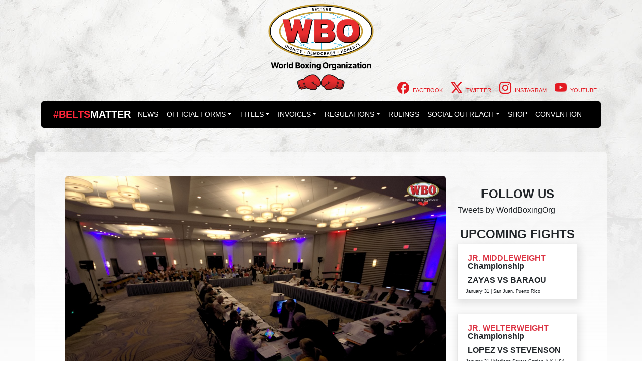

--- FILE ---
content_type: text/html; charset=UTF-8
request_url: https://wboboxing.com/conventions-wbo/breaking-news-wbo-vote-relocate-florida/
body_size: 11959
content:
<!DOCTYPE html>
<html lang="en-US">
	<head>
		<meta name="viewport" content="width=device-width, initial-scale=1.0">
		<meta charset="UTF-8">
		<!-- Chrome, Firefox OS and Opera -->
		<meta name="theme-color" content="#e31b1b">
		<meta name="apple-mobile-web-app-status-bar-style" content="#e31b1b">
		<!-- Windows Phone -->
		<meta name="msapplication-navbutton-color" content="#e31b1b">	
		<meta name='robots' content='index, follow, max-image-preview:large, max-snippet:-1, max-video-preview:-1' />

	<!-- This site is optimized with the Yoast SEO plugin v26.8 - https://yoast.com/product/yoast-seo-wordpress/ -->
	<title>Breaking News: WBO vote to relocate to Florida - WBO</title>
	<meta name="description" content="Breaking News: WBO vote to relocate to Florida" />
	<link rel="canonical" href="https://wboboxing.com/conventions-wbo/breaking-news-wbo-vote-relocate-florida/" />
	<meta property="og:locale" content="en_US" />
	<meta property="og:type" content="article" />
	<meta property="og:title" content="Breaking News: WBO vote to relocate to Florida - WBO" />
	<meta property="og:description" content="Breaking News: WBO vote to relocate to Florida" />
	<meta property="og:url" content="https://wboboxing.com/conventions-wbo/breaking-news-wbo-vote-relocate-florida/" />
	<meta property="og:site_name" content="WBO" />
	<meta property="article:publisher" content="https://www.facebook.com/WorldBoxingOrg/" />
	<meta property="article:published_time" content="2016-10-19T13:31:15+00:00" />
	<meta property="article:modified_time" content="2022-03-25T16:20:10+00:00" />
	<meta property="og:image" content="https://wboboxing.com/wp-content/uploads/2016/10/1Q3A4068.jpg" />
	<meta property="og:image:width" content="1100" />
	<meta property="og:image:height" content="733" />
	<meta property="og:image:type" content="image/jpeg" />
	<meta name="author" content="admin" />
	<meta name="twitter:card" content="summary_large_image" />
	<meta name="twitter:creator" content="@WorldBoxingOrg" />
	<meta name="twitter:site" content="@WorldBoxingOrg" />
	<meta name="twitter:label1" content="Written by" />
	<meta name="twitter:data1" content="admin" />
	<meta name="twitter:label2" content="Est. reading time" />
	<meta name="twitter:data2" content="2 minutes" />
	<script type="application/ld+json" class="yoast-schema-graph">{"@context":"https://schema.org","@graph":[{"@type":["Article","BlogPosting"],"@id":"https://wboboxing.com/conventions-wbo/breaking-news-wbo-vote-relocate-florida/#article","isPartOf":{"@id":"https://wboboxing.com/conventions-wbo/breaking-news-wbo-vote-relocate-florida/"},"author":{"name":"admin","@id":"https://wboboxing.com/#/schema/person/28253b042c73804a31ba34d28da8a226"},"headline":"Breaking News: WBO vote to relocate to Florida","datePublished":"2016-10-19T13:31:15+00:00","dateModified":"2022-03-25T16:20:10+00:00","mainEntityOfPage":{"@id":"https://wboboxing.com/conventions-wbo/breaking-news-wbo-vote-relocate-florida/"},"wordCount":342,"publisher":{"@id":"https://wboboxing.com/#organization"},"image":{"@id":"https://wboboxing.com/conventions-wbo/breaking-news-wbo-vote-relocate-florida/#primaryimage"},"thumbnailUrl":"https://wboboxing.com/wp-content/uploads/2016/10/1Q3A4068.jpg","keywords":["WBO Convention 2016"],"articleSection":["Conventions"],"inLanguage":"en-US"},{"@type":"WebPage","@id":"https://wboboxing.com/conventions-wbo/breaking-news-wbo-vote-relocate-florida/","url":"https://wboboxing.com/conventions-wbo/breaking-news-wbo-vote-relocate-florida/","name":"Breaking News: WBO vote to relocate to Florida - WBO","isPartOf":{"@id":"https://wboboxing.com/#website"},"primaryImageOfPage":{"@id":"https://wboboxing.com/conventions-wbo/breaking-news-wbo-vote-relocate-florida/#primaryimage"},"image":{"@id":"https://wboboxing.com/conventions-wbo/breaking-news-wbo-vote-relocate-florida/#primaryimage"},"thumbnailUrl":"https://wboboxing.com/wp-content/uploads/2016/10/1Q3A4068.jpg","datePublished":"2016-10-19T13:31:15+00:00","dateModified":"2022-03-25T16:20:10+00:00","description":"Breaking News: WBO vote to relocate to Florida","breadcrumb":{"@id":"https://wboboxing.com/conventions-wbo/breaking-news-wbo-vote-relocate-florida/#breadcrumb"},"inLanguage":"en-US","potentialAction":[{"@type":"ReadAction","target":["https://wboboxing.com/conventions-wbo/breaking-news-wbo-vote-relocate-florida/"]}]},{"@type":"ImageObject","inLanguage":"en-US","@id":"https://wboboxing.com/conventions-wbo/breaking-news-wbo-vote-relocate-florida/#primaryimage","url":"https://wboboxing.com/wp-content/uploads/2016/10/1Q3A4068.jpg","contentUrl":"https://wboboxing.com/wp-content/uploads/2016/10/1Q3A4068.jpg","width":1100,"height":733},{"@type":"BreadcrumbList","@id":"https://wboboxing.com/conventions-wbo/breaking-news-wbo-vote-relocate-florida/#breadcrumb","itemListElement":[{"@type":"ListItem","position":1,"name":"Home","item":"https://wboboxing.com/"},{"@type":"ListItem","position":2,"name":"Breaking News: WBO vote to relocate to Florida"}]},{"@type":"WebSite","@id":"https://wboboxing.com/#website","url":"https://wboboxing.com/","name":"WBO","description":"World Boxing Organization - News, Rankings, Forums, Videos","publisher":{"@id":"https://wboboxing.com/#organization"},"alternateName":"World Boxing Organization","potentialAction":[{"@type":"SearchAction","target":{"@type":"EntryPoint","urlTemplate":"https://wboboxing.com/?s={search_term_string}"},"query-input":{"@type":"PropertyValueSpecification","valueRequired":true,"valueName":"search_term_string"}}],"inLanguage":"en-US"},{"@type":"Organization","@id":"https://wboboxing.com/#organization","name":"WBO","alternateName":"World Boxing Organization","url":"https://wboboxing.com/","logo":{"@type":"ImageObject","inLanguage":"en-US","@id":"https://wboboxing.com/#/schema/logo/image/","url":"https://wboboxing.com/wp-content/uploads/2025/06/WBO-FC-Black-text.png","contentUrl":"https://wboboxing.com/wp-content/uploads/2025/06/WBO-FC-Black-text.png","width":706,"height":577,"caption":"WBO"},"image":{"@id":"https://wboboxing.com/#/schema/logo/image/"},"sameAs":["https://www.facebook.com/WorldBoxingOrg/","https://x.com/WorldBoxingOrg","https://www.instagram.com/worldboxingorg/"]},{"@type":"Person","@id":"https://wboboxing.com/#/schema/person/28253b042c73804a31ba34d28da8a226","name":"admin","image":{"@type":"ImageObject","inLanguage":"en-US","@id":"https://wboboxing.com/#/schema/person/image/","url":"https://secure.gravatar.com/avatar/910f67d22f8d4add75cce0634faace49acea9346e3a65dc8ad44feb7e907dffd?s=96&d=mm&r=g","contentUrl":"https://secure.gravatar.com/avatar/910f67d22f8d4add75cce0634faace49acea9346e3a65dc8ad44feb7e907dffd?s=96&d=mm&r=g","caption":"admin"},"url":"https://wboboxing.com/author/admin/"}]}</script>
	<!-- / Yoast SEO plugin. -->


<link rel='dns-prefetch' href='//unpkg.com' />
<link rel='dns-prefetch' href='//cdn.jsdelivr.net' />
<link rel="alternate" type="application/rss+xml" title="WBO &raquo; Feed" href="https://wboboxing.com/feed/" />
<link rel="alternate" type="application/rss+xml" title="WBO &raquo; Comments Feed" href="https://wboboxing.com/comments/feed/" />
<link rel="alternate" type="application/rss+xml" title="WBO &raquo; Breaking News: WBO vote to relocate to Florida Comments Feed" href="https://wboboxing.com/conventions-wbo/breaking-news-wbo-vote-relocate-florida/feed/" />
<link rel="alternate" title="oEmbed (JSON)" type="application/json+oembed" href="https://wboboxing.com/wp-json/oembed/1.0/embed?url=https%3A%2F%2Fwboboxing.com%2Fconventions-wbo%2Fbreaking-news-wbo-vote-relocate-florida%2F" />
<link rel="alternate" title="oEmbed (XML)" type="text/xml+oembed" href="https://wboboxing.com/wp-json/oembed/1.0/embed?url=https%3A%2F%2Fwboboxing.com%2Fconventions-wbo%2Fbreaking-news-wbo-vote-relocate-florida%2F&#038;format=xml" />
		
	<style id='wp-img-auto-sizes-contain-inline-css'>
img:is([sizes=auto i],[sizes^="auto," i]){contain-intrinsic-size:3000px 1500px}
/*# sourceURL=wp-img-auto-sizes-contain-inline-css */
</style>
<style id='wp-block-library-inline-css'>
:root{--wp-block-synced-color:#7a00df;--wp-block-synced-color--rgb:122,0,223;--wp-bound-block-color:var(--wp-block-synced-color);--wp-editor-canvas-background:#ddd;--wp-admin-theme-color:#007cba;--wp-admin-theme-color--rgb:0,124,186;--wp-admin-theme-color-darker-10:#006ba1;--wp-admin-theme-color-darker-10--rgb:0,107,160.5;--wp-admin-theme-color-darker-20:#005a87;--wp-admin-theme-color-darker-20--rgb:0,90,135;--wp-admin-border-width-focus:2px}@media (min-resolution:192dpi){:root{--wp-admin-border-width-focus:1.5px}}.wp-element-button{cursor:pointer}:root .has-very-light-gray-background-color{background-color:#eee}:root .has-very-dark-gray-background-color{background-color:#313131}:root .has-very-light-gray-color{color:#eee}:root .has-very-dark-gray-color{color:#313131}:root .has-vivid-green-cyan-to-vivid-cyan-blue-gradient-background{background:linear-gradient(135deg,#00d084,#0693e3)}:root .has-purple-crush-gradient-background{background:linear-gradient(135deg,#34e2e4,#4721fb 50%,#ab1dfe)}:root .has-hazy-dawn-gradient-background{background:linear-gradient(135deg,#faaca8,#dad0ec)}:root .has-subdued-olive-gradient-background{background:linear-gradient(135deg,#fafae1,#67a671)}:root .has-atomic-cream-gradient-background{background:linear-gradient(135deg,#fdd79a,#004a59)}:root .has-nightshade-gradient-background{background:linear-gradient(135deg,#330968,#31cdcf)}:root .has-midnight-gradient-background{background:linear-gradient(135deg,#020381,#2874fc)}:root{--wp--preset--font-size--normal:16px;--wp--preset--font-size--huge:42px}.has-regular-font-size{font-size:1em}.has-larger-font-size{font-size:2.625em}.has-normal-font-size{font-size:var(--wp--preset--font-size--normal)}.has-huge-font-size{font-size:var(--wp--preset--font-size--huge)}.has-text-align-center{text-align:center}.has-text-align-left{text-align:left}.has-text-align-right{text-align:right}.has-fit-text{white-space:nowrap!important}#end-resizable-editor-section{display:none}.aligncenter{clear:both}.items-justified-left{justify-content:flex-start}.items-justified-center{justify-content:center}.items-justified-right{justify-content:flex-end}.items-justified-space-between{justify-content:space-between}.screen-reader-text{border:0;clip-path:inset(50%);height:1px;margin:-1px;overflow:hidden;padding:0;position:absolute;width:1px;word-wrap:normal!important}.screen-reader-text:focus{background-color:#ddd;clip-path:none;color:#444;display:block;font-size:1em;height:auto;left:5px;line-height:normal;padding:15px 23px 14px;text-decoration:none;top:5px;width:auto;z-index:100000}html :where(.has-border-color){border-style:solid}html :where([style*=border-top-color]){border-top-style:solid}html :where([style*=border-right-color]){border-right-style:solid}html :where([style*=border-bottom-color]){border-bottom-style:solid}html :where([style*=border-left-color]){border-left-style:solid}html :where([style*=border-width]){border-style:solid}html :where([style*=border-top-width]){border-top-style:solid}html :where([style*=border-right-width]){border-right-style:solid}html :where([style*=border-bottom-width]){border-bottom-style:solid}html :where([style*=border-left-width]){border-left-style:solid}html :where(img[class*=wp-image-]){height:auto;max-width:100%}:where(figure){margin:0 0 1em}html :where(.is-position-sticky){--wp-admin--admin-bar--position-offset:var(--wp-admin--admin-bar--height,0px)}@media screen and (max-width:600px){html :where(.is-position-sticky){--wp-admin--admin-bar--position-offset:0px}}

/*# sourceURL=wp-block-library-inline-css */
</style><style id='global-styles-inline-css'>
:root{--wp--preset--aspect-ratio--square: 1;--wp--preset--aspect-ratio--4-3: 4/3;--wp--preset--aspect-ratio--3-4: 3/4;--wp--preset--aspect-ratio--3-2: 3/2;--wp--preset--aspect-ratio--2-3: 2/3;--wp--preset--aspect-ratio--16-9: 16/9;--wp--preset--aspect-ratio--9-16: 9/16;--wp--preset--color--black: #000000;--wp--preset--color--cyan-bluish-gray: #abb8c3;--wp--preset--color--white: #ffffff;--wp--preset--color--pale-pink: #f78da7;--wp--preset--color--vivid-red: #cf2e2e;--wp--preset--color--luminous-vivid-orange: #ff6900;--wp--preset--color--luminous-vivid-amber: #fcb900;--wp--preset--color--light-green-cyan: #7bdcb5;--wp--preset--color--vivid-green-cyan: #00d084;--wp--preset--color--pale-cyan-blue: #8ed1fc;--wp--preset--color--vivid-cyan-blue: #0693e3;--wp--preset--color--vivid-purple: #9b51e0;--wp--preset--gradient--vivid-cyan-blue-to-vivid-purple: linear-gradient(135deg,rgb(6,147,227) 0%,rgb(155,81,224) 100%);--wp--preset--gradient--light-green-cyan-to-vivid-green-cyan: linear-gradient(135deg,rgb(122,220,180) 0%,rgb(0,208,130) 100%);--wp--preset--gradient--luminous-vivid-amber-to-luminous-vivid-orange: linear-gradient(135deg,rgb(252,185,0) 0%,rgb(255,105,0) 100%);--wp--preset--gradient--luminous-vivid-orange-to-vivid-red: linear-gradient(135deg,rgb(255,105,0) 0%,rgb(207,46,46) 100%);--wp--preset--gradient--very-light-gray-to-cyan-bluish-gray: linear-gradient(135deg,rgb(238,238,238) 0%,rgb(169,184,195) 100%);--wp--preset--gradient--cool-to-warm-spectrum: linear-gradient(135deg,rgb(74,234,220) 0%,rgb(151,120,209) 20%,rgb(207,42,186) 40%,rgb(238,44,130) 60%,rgb(251,105,98) 80%,rgb(254,248,76) 100%);--wp--preset--gradient--blush-light-purple: linear-gradient(135deg,rgb(255,206,236) 0%,rgb(152,150,240) 100%);--wp--preset--gradient--blush-bordeaux: linear-gradient(135deg,rgb(254,205,165) 0%,rgb(254,45,45) 50%,rgb(107,0,62) 100%);--wp--preset--gradient--luminous-dusk: linear-gradient(135deg,rgb(255,203,112) 0%,rgb(199,81,192) 50%,rgb(65,88,208) 100%);--wp--preset--gradient--pale-ocean: linear-gradient(135deg,rgb(255,245,203) 0%,rgb(182,227,212) 50%,rgb(51,167,181) 100%);--wp--preset--gradient--electric-grass: linear-gradient(135deg,rgb(202,248,128) 0%,rgb(113,206,126) 100%);--wp--preset--gradient--midnight: linear-gradient(135deg,rgb(2,3,129) 0%,rgb(40,116,252) 100%);--wp--preset--font-size--small: 13px;--wp--preset--font-size--medium: 20px;--wp--preset--font-size--large: 36px;--wp--preset--font-size--x-large: 42px;--wp--preset--spacing--20: 0.44rem;--wp--preset--spacing--30: 0.67rem;--wp--preset--spacing--40: 1rem;--wp--preset--spacing--50: 1.5rem;--wp--preset--spacing--60: 2.25rem;--wp--preset--spacing--70: 3.38rem;--wp--preset--spacing--80: 5.06rem;--wp--preset--shadow--natural: 6px 6px 9px rgba(0, 0, 0, 0.2);--wp--preset--shadow--deep: 12px 12px 50px rgba(0, 0, 0, 0.4);--wp--preset--shadow--sharp: 6px 6px 0px rgba(0, 0, 0, 0.2);--wp--preset--shadow--outlined: 6px 6px 0px -3px rgb(255, 255, 255), 6px 6px rgb(0, 0, 0);--wp--preset--shadow--crisp: 6px 6px 0px rgb(0, 0, 0);}:where(.is-layout-flex){gap: 0.5em;}:where(.is-layout-grid){gap: 0.5em;}body .is-layout-flex{display: flex;}.is-layout-flex{flex-wrap: wrap;align-items: center;}.is-layout-flex > :is(*, div){margin: 0;}body .is-layout-grid{display: grid;}.is-layout-grid > :is(*, div){margin: 0;}:where(.wp-block-columns.is-layout-flex){gap: 2em;}:where(.wp-block-columns.is-layout-grid){gap: 2em;}:where(.wp-block-post-template.is-layout-flex){gap: 1.25em;}:where(.wp-block-post-template.is-layout-grid){gap: 1.25em;}.has-black-color{color: var(--wp--preset--color--black) !important;}.has-cyan-bluish-gray-color{color: var(--wp--preset--color--cyan-bluish-gray) !important;}.has-white-color{color: var(--wp--preset--color--white) !important;}.has-pale-pink-color{color: var(--wp--preset--color--pale-pink) !important;}.has-vivid-red-color{color: var(--wp--preset--color--vivid-red) !important;}.has-luminous-vivid-orange-color{color: var(--wp--preset--color--luminous-vivid-orange) !important;}.has-luminous-vivid-amber-color{color: var(--wp--preset--color--luminous-vivid-amber) !important;}.has-light-green-cyan-color{color: var(--wp--preset--color--light-green-cyan) !important;}.has-vivid-green-cyan-color{color: var(--wp--preset--color--vivid-green-cyan) !important;}.has-pale-cyan-blue-color{color: var(--wp--preset--color--pale-cyan-blue) !important;}.has-vivid-cyan-blue-color{color: var(--wp--preset--color--vivid-cyan-blue) !important;}.has-vivid-purple-color{color: var(--wp--preset--color--vivid-purple) !important;}.has-black-background-color{background-color: var(--wp--preset--color--black) !important;}.has-cyan-bluish-gray-background-color{background-color: var(--wp--preset--color--cyan-bluish-gray) !important;}.has-white-background-color{background-color: var(--wp--preset--color--white) !important;}.has-pale-pink-background-color{background-color: var(--wp--preset--color--pale-pink) !important;}.has-vivid-red-background-color{background-color: var(--wp--preset--color--vivid-red) !important;}.has-luminous-vivid-orange-background-color{background-color: var(--wp--preset--color--luminous-vivid-orange) !important;}.has-luminous-vivid-amber-background-color{background-color: var(--wp--preset--color--luminous-vivid-amber) !important;}.has-light-green-cyan-background-color{background-color: var(--wp--preset--color--light-green-cyan) !important;}.has-vivid-green-cyan-background-color{background-color: var(--wp--preset--color--vivid-green-cyan) !important;}.has-pale-cyan-blue-background-color{background-color: var(--wp--preset--color--pale-cyan-blue) !important;}.has-vivid-cyan-blue-background-color{background-color: var(--wp--preset--color--vivid-cyan-blue) !important;}.has-vivid-purple-background-color{background-color: var(--wp--preset--color--vivid-purple) !important;}.has-black-border-color{border-color: var(--wp--preset--color--black) !important;}.has-cyan-bluish-gray-border-color{border-color: var(--wp--preset--color--cyan-bluish-gray) !important;}.has-white-border-color{border-color: var(--wp--preset--color--white) !important;}.has-pale-pink-border-color{border-color: var(--wp--preset--color--pale-pink) !important;}.has-vivid-red-border-color{border-color: var(--wp--preset--color--vivid-red) !important;}.has-luminous-vivid-orange-border-color{border-color: var(--wp--preset--color--luminous-vivid-orange) !important;}.has-luminous-vivid-amber-border-color{border-color: var(--wp--preset--color--luminous-vivid-amber) !important;}.has-light-green-cyan-border-color{border-color: var(--wp--preset--color--light-green-cyan) !important;}.has-vivid-green-cyan-border-color{border-color: var(--wp--preset--color--vivid-green-cyan) !important;}.has-pale-cyan-blue-border-color{border-color: var(--wp--preset--color--pale-cyan-blue) !important;}.has-vivid-cyan-blue-border-color{border-color: var(--wp--preset--color--vivid-cyan-blue) !important;}.has-vivid-purple-border-color{border-color: var(--wp--preset--color--vivid-purple) !important;}.has-vivid-cyan-blue-to-vivid-purple-gradient-background{background: var(--wp--preset--gradient--vivid-cyan-blue-to-vivid-purple) !important;}.has-light-green-cyan-to-vivid-green-cyan-gradient-background{background: var(--wp--preset--gradient--light-green-cyan-to-vivid-green-cyan) !important;}.has-luminous-vivid-amber-to-luminous-vivid-orange-gradient-background{background: var(--wp--preset--gradient--luminous-vivid-amber-to-luminous-vivid-orange) !important;}.has-luminous-vivid-orange-to-vivid-red-gradient-background{background: var(--wp--preset--gradient--luminous-vivid-orange-to-vivid-red) !important;}.has-very-light-gray-to-cyan-bluish-gray-gradient-background{background: var(--wp--preset--gradient--very-light-gray-to-cyan-bluish-gray) !important;}.has-cool-to-warm-spectrum-gradient-background{background: var(--wp--preset--gradient--cool-to-warm-spectrum) !important;}.has-blush-light-purple-gradient-background{background: var(--wp--preset--gradient--blush-light-purple) !important;}.has-blush-bordeaux-gradient-background{background: var(--wp--preset--gradient--blush-bordeaux) !important;}.has-luminous-dusk-gradient-background{background: var(--wp--preset--gradient--luminous-dusk) !important;}.has-pale-ocean-gradient-background{background: var(--wp--preset--gradient--pale-ocean) !important;}.has-electric-grass-gradient-background{background: var(--wp--preset--gradient--electric-grass) !important;}.has-midnight-gradient-background{background: var(--wp--preset--gradient--midnight) !important;}.has-small-font-size{font-size: var(--wp--preset--font-size--small) !important;}.has-medium-font-size{font-size: var(--wp--preset--font-size--medium) !important;}.has-large-font-size{font-size: var(--wp--preset--font-size--large) !important;}.has-x-large-font-size{font-size: var(--wp--preset--font-size--x-large) !important;}
/*# sourceURL=global-styles-inline-css */
</style>

<style id='classic-theme-styles-inline-css'>
/*! This file is auto-generated */
.wp-block-button__link{color:#fff;background-color:#32373c;border-radius:9999px;box-shadow:none;text-decoration:none;padding:calc(.667em + 2px) calc(1.333em + 2px);font-size:1.125em}.wp-block-file__button{background:#32373c;color:#fff;text-decoration:none}
/*# sourceURL=/wp-includes/css/classic-themes.min.css */
</style>
<link rel='stylesheet' id='awsm-ead-public-css' href='https://wboboxing.com/wp-content/plugins/embed-any-document/css/embed-public.min.css?ver=2.7.12' media='all' />
<link rel='stylesheet' id='contact-form-7-css' href='https://wboboxing.com/wp-content/plugins/contact-form-7/includes/css/styles.css?ver=6.1.3' media='all' />
<link rel='stylesheet' id='bootstrap-styles-css' href='https://wboboxing.com/wp-content/themes/wbo24/assets/libraries/bootstrap/bootstrap-styles.min.css?ver=1723844673' media='' />
<link rel='stylesheet' id='bootstrap-icons-css' href='https://cdn.jsdelivr.net/npm/bootstrap-icons@1.11.3/font/bootstrap-icons.min.css?ver=1.11.3' media='all' />
<link rel='stylesheet' id='aos-css' href='https://unpkg.com/aos@2.3.1/dist/aos.css?ver=2.3.1' media='all' />
<link rel='stylesheet' id='flags-css' href='https://wboboxing.com/wp-content/themes/wbo24/assets/libraries/flags/flags.css?ver=949777fbc0f6e8463d39da52893ad2f3' media='all' />
<link rel='stylesheet' id='base-theme-css' href='https://wboboxing.com/wp-content/themes/wbo24/style.css?ver=949777fbc0f6e8463d39da52893ad2f3' media='all' />
<link rel='stylesheet' id='newsletter-css' href='https://wboboxing.com/wp-content/plugins/newsletter/style.css?ver=9.1.1' media='all' />
<link rel='stylesheet' id='wp-paginate-css' href='https://wboboxing.com/wp-content/plugins/wp-paginate/css/wp-paginate.css?ver=2.2.4' media='screen' />
<script src="https://wboboxing.com/wp-includes/js/jquery/jquery.min.js?ver=3.7.1" id="jquery-core-js"></script>
<script src="https://wboboxing.com/wp-includes/js/jquery/jquery-migrate.min.js?ver=3.4.1" id="jquery-migrate-js"></script>
<link rel="https://api.w.org/" href="https://wboboxing.com/wp-json/" /><link rel="alternate" title="JSON" type="application/json" href="https://wboboxing.com/wp-json/wp/v2/posts/25390" /><link rel="EditURI" type="application/rsd+xml" title="RSD" href="https://wboboxing.com/xmlrpc.php?rsd" />
<link rel="icon" href="https://wboboxing.com/wp-content/uploads/2025/06/cropped-WBO-FC-Black-text-32x32.png" sizes="32x32" />
<link rel="icon" href="https://wboboxing.com/wp-content/uploads/2025/06/cropped-WBO-FC-Black-text-192x192.png" sizes="192x192" />
<link rel="apple-touch-icon" href="https://wboboxing.com/wp-content/uploads/2025/06/cropped-WBO-FC-Black-text-180x180.png" />
<meta name="msapplication-TileImage" content="https://wboboxing.com/wp-content/uploads/2025/06/cropped-WBO-FC-Black-text-270x270.png" />
		<style id="wp-custom-css">
			
#menu-quick-access ul, li{font-size: 14px;}

.upcoming-fights-bg {
	
background-image: url("https://www.wboboxing.com/wp-content/uploads/2025/02/bg-upcoming.jpg");
	background-repeat: no-repeat;
	background-position:top;
}

.wpcf7-form-control{width:100%}
.wpcf7-submit{width:33%}

.wp-paginate .title {
    color: #555;
    margin-right: 4px;
    font-size: medium;
}


/*member cards*/

.avatar.avatar-xl {
    width: 7rem;
    height: 7rem;
}
.avatar {
    width: 2rem;
    height: 2rem;
    line-height: 2rem;
    border-radius: 50%;
    display: inline-block;
    background: #ced4da no-repeat center/cover;
    position: relative;
    text-align: center;
    color: #868e96;
    font-weight: 600;
    vertical-align: bottom;
}
.icon.icon-xl {
    width: 1.2rem;
    height: 1.2rem;
}
.icon {
    width: 1.2rem;
    height: 1.2rem;
    line-height: 2rem;
    display: inline-block;
    background: no-repeat center/cover;
    position: relative;
    text-align: center;
    color: #868e96;
    font-weight: 600;
    vertical-align: middle;
	  margin: 0 5px 0 0;
}
.card {
    background-color: #fff;
    border: 0 solid #eee;
    border-radius: 0;
}
.card {
    margin-bottom: 30px;
    -webkit-box-shadow: 2px 2px 2px rgba(0,0,0,0.1), -1px 0 2px rgba(0,0,0,0.05);
    box-shadow: 2px 5px 15px 5px rgba(0,0,0,0.1), -1px 0 2px rgba(0,0,0,0.05);
}
.card-body {
    padding: 1.25rem;
}
.tile-link {
    position: absolute;
    cursor: pointer;
    width: 100%;
    height: 100%;
    left: 0;
    top: 0;
    z-index: 30;
}

.loations-bg {
	
background-image: url("https://www.wboboxing.com/wp-content/uploads/2025/02/bg-upcoming.jpg");
	background-repeat: no-repeat;
	background-position:top;
}

.media-body{min-height:100%;}

@media (min-width: 768px) {
.media-body{min-height:275px;}
}



		</style>
			</head>
	<body class="wp-singular post-template-default single single-post postid-25390 single-format-standard wp-custom-logo wp-theme-wbo24" data-aos-easing="ease-out-back" data-aos-duration="1000" data-aos-delay="0">

	<!-- <div id="site-preloader"></div> -->
		<noscript><div>Javascript must be enabled for the correct page display</div></noscript>
	<div class="page-holder">
		<div id="wrapper" class="pb-4">
			<header class="main_header">

					<div class="container">
						<div class="row mt-2">
							<div class="col-12 text-center">
								<a class="d-inline-block menu-branding logo" href="https://wboboxing.com">
																		<img alt="Logo" class="img-fluid" width="210" height="" src="https://wboboxing.com/wp-content/uploads/2025/06/WBO-FC-Black-text.png" />
																	</a>
							</div>
						
							<div class="col-12 social-menu" style="margin-top: -30px;">
									<ul id="menu-social" class="nav nav-pills float-end text-uppercase "><li  id="nav-item-41231" class="small menu-item menu-item-type-custom menu-item-object-custom nav-item nav-item41231"><a target="_blank" href="https://www.facebook.com/WorldBoxingOrg/" class="nav-link "><i class="bi bi-facebook" aria-hidden="true"></i> <span class="label">Facebook</span></a></li>
<li  id="nav-item-41234" class="small menu-item menu-item-type-custom menu-item-object-custom nav-item nav-item41234"><a target="_blank" href="https://twitter.com/WorldBoxingOrg" class="nav-link "><i class="bi bi-twitter-x" aria-hidden="true"></i> <span class="label">Twitter</span></a></li>
<li  id="nav-item-41235" class="small menu-item menu-item-type-custom menu-item-object-custom nav-item nav-item41235"><a target="_blank" href="https://www.instagram.com/worldboxingorg/" class="nav-link "><i class="bi bi-instagram" aria-hidden="true"></i> <span class="label">Instagram</span></a></li>
<li  id="nav-item-41236" class="small menu-item menu-item-type-custom menu-item-object-custom nav-item nav-item41236"><a target="_blank" href="https://www.youtube.com/@WorldBoxingOrg" class="nav-link "><i class="bi bi-youtube" aria-hidden="true"></i> <span class="label">Youtube</span></a></li>
</ul>	 
							
							</div>	
						</div>
					<div class="top-menu bg-danger">
					  <div class="container">
						<div class="d-flex align-items-center flex-wrap w-100 justify-content-between">
							<nav class="main_nav container">
	<div class="row">
		<div class="col-md-12">
			<nav class="navbar navbar-expand-lg navbar-dark" aria-label="Fourth navbar example">
         <div style="color:#ff263a;font-size: 20px;font-weight: bold;">#BELTS<span style="color:#ffffff">MATTER</span></div>
				<button class="navbar-toggler ms-auto" type="button" data-bs-toggle="collapse" data-bs-target="#topNav" aria-controls="topNav" aria-expanded="false" aria-label="Toggle navigation">
				    <span style="font-size: 16px;"><i class="bi bi-caret-right-fill"></i> CLICK HERE &nbsp;</span>
					<span class="navbar-toggler-icon"></span>
				</button>
				<div class="collapse navbar-collapse justify-content-center" id="topNav">
					<ul id="menu-main-menu-v2" class="navbar-nav text-uppercase " data-bs-theme="dark"><li  id="nav-item-41664" class="menu-item menu-item-type-taxonomy menu-item-object-category nav-item nav-item41664"><a href="https://wboboxing.com/boxing-news/" class="nav-link ">News</a></li>
<li  id="nav-item-28867" class="dropdown menu-item menu-item-type-custom menu-item-object-custom menu-item-has-children dropdown nav-item nav-item28867"><a href="#" class="nav-link  dropdown-toggle" data-bs-toggle="dropdown" aria-haspopup="true" aria-expanded="false">Official Forms</a>
<ul class="dropdown-menu  depth_0">
	<li  id="nav-item-28869" class="menu-item menu-item-type-custom menu-item-object-custom nav-item nav-item28869"><a href="https://wboboxing.com/wp-content/uploads/2025/07/2025-WBO-Promoter-License.pdf" class="dropdown-item ">Promoter&#8217;s license</a></li>
	<li  id="nav-item-42975" class="menu-item menu-item-type-custom menu-item-object-custom nav-item nav-item42975"><a href="https://wboboxing.com/wp-content/uploads/2025/07/Officials-Application.pdf" class="dropdown-item ">Officials´Application</a></li>
	<li  id="nav-item-42952" class="menu-item menu-item-type-custom menu-item-object-custom nav-item nav-item42952"><a href="https://wboboxing.com/wp-content/uploads/2025/07/APPLICATION-FOR-DESIGNATION-AS-MANDATORY-CHALLENGER.pdf" class="dropdown-item ">Mandatory Callenger Request</a></li>
	<li  id="nav-item-42903" class="menu-item menu-item-type-post_type menu-item-object-page nav-item nav-item42903"><a href="https://wboboxing.com/sanction-request/" class="dropdown-item ">Sanction Request</a></li>
</ul>
</li>
<li  id="nav-item-41666" class="menu-item menu-item-type-custom menu-item-object-custom menu-item-has-children dropdown nav-item nav-item41666"><a href="#" class="nav-link  dropdown-toggle" data-bs-toggle="dropdown" aria-haspopup="true" aria-expanded="false">Titles</a>
<ul class="dropdown-menu  depth_0">
	<li  id="nav-item-42833" class="menu-item menu-item-type-post_type menu-item-object-page nav-item nav-item42833"><a href="https://wboboxing.com/world-titles/" class="dropdown-item ">World (Male &#038; Female)</a></li>
	<li  id="nav-item-41672" class="menu-item menu-item-type-post_type menu-item-object-page nav-item nav-item41672"><a href="https://wboboxing.com/titles/" class="dropdown-item ">Regional Titles</a></li>
</ul>
</li>
<li  id="nav-item-28857" class="dropdown menu-item menu-item-type-custom menu-item-object-custom menu-item-has-children dropdown nav-item nav-item28857"><a href="#" class="nav-link  dropdown-toggle" data-bs-toggle="dropdown" aria-haspopup="true" aria-expanded="false">Invoices</a>
<ul class="dropdown-menu  depth_0">
	<li  id="nav-item-34717" class="menu-item menu-item-type-custom menu-item-object-custom nav-item nav-item34717"><a target="_blank" href="https://wboboxing.com/wp-content/uploads/2025/07/WBO-Promoters-Receipt-NL02.pdf" class="dropdown-item ">World Championship Male</a></li>
	<li  id="nav-item-42921" class="menu-item menu-item-type-custom menu-item-object-custom nav-item nav-item42921"><a href="https://wboboxing.com/wp-content/uploads/2025/07/WPR-Promoter-Receipt-1.pdf" class="dropdown-item ">World Championship Female</a></li>
	<li  id="nav-item-28859" class="menu-item menu-item-type-custom menu-item-object-custom nav-item nav-item28859"><a target="_blank" href="https://wboboxing.com/wp-content/uploads/2025/07/WBO-Unified-and-Unification-Promoters-Receipt-NEW.pdf" class="dropdown-item ">WBO Unified Championship</a></li>
	<li  id="nav-item-28865" class="menu-item menu-item-type-custom menu-item-object-custom nav-item nav-item28865"><a target="_blank" href="https://wboboxing.com/wp-content/uploads/2025/07/WBO-Youth-Promoter-Receipt-New.pdf" class="dropdown-item ">WBO Youth Championship</a></li>
	<li  id="nav-item-28862" class="menu-item menu-item-type-custom menu-item-object-custom nav-item nav-item28862"><a target="_blank" href="https://wboboxing.com/wp-content/uploads/2025/12/WBO-International-Promoter-Receipt-NEW.pdf" class="dropdown-item ">International Championship</a></li>
	<li  id="nav-item-28863" class="menu-item menu-item-type-custom menu-item-object-custom nav-item nav-item28863"><a target="_blank" href="https://wboboxing.com/wp-content/uploads/2025/07/WBO-Intercontinental-Eur-Receipt-New.pdf" class="dropdown-item ">Inter-Continental Championship</a></li>
	<li  id="nav-item-42615" class="menu-item menu-item-type-custom menu-item-object-custom nav-item nav-item42615"><a href="https://wboboxing.com/wp-content/uploads/2025/07/WBO-NABO-Prometer-Receipt-NEW.pdf" class="dropdown-item ">NABO Championship</a></li>
	<li  id="nav-item-28861" class="menu-item menu-item-type-custom menu-item-object-custom nav-item nav-item28861"><a target="_blank" href="https://wboboxing.com/wp-content/uploads/2025/07/WBO-Latino-Promoter-Receipt-NEW.pdf" class="dropdown-item ">WBO Latino Championship</a></li>
	<li  id="nav-item-28866" class="menu-item menu-item-type-custom menu-item-object-custom nav-item nav-item28866"><a target="_blank" href="https://wboboxing.com/wp-content/uploads/2025/07/WBO-Europe-Promoters-Receipt-NEW.pdf" class="dropdown-item ">Europe Championship</a></li>
	<li  id="nav-item-32075" class="menu-item menu-item-type-custom menu-item-object-custom nav-item nav-item32075"><a target="_blank" href="https://wboboxing.com/wp-content/uploads/2025/07/WBO-Africa-Promoter-Receipt-New.pdf" class="dropdown-item ">WBO Africa Championship</a></li>
	<li  id="nav-item-28864" class="menu-item menu-item-type-custom menu-item-object-custom nav-item nav-item28864"><a target="_blank" href="https://wboboxing.com/wp-content/uploads/2025/07/WBO-Asia-Pacific-Female-Receipt-New.pdf" class="dropdown-item ">Asia-Pacific Championship</a></li>
	<li  id="nav-item-32079" class="menu-item menu-item-type-custom menu-item-object-custom nav-item nav-item32079"><a target="_blank" href="https://wboboxing.com/wp-content/uploads/2025/07/WBO-Oriental-Receipt-New.pdf" class="dropdown-item ">WBO Oriental Championship</a></li>
</ul>
</li>
<li  id="nav-item-41373" class="menu-item menu-item-type-custom menu-item-object-custom menu-item-has-children dropdown nav-item nav-item41373"><a href="#" class="nav-link  dropdown-toggle" data-bs-toggle="dropdown" aria-haspopup="true" aria-expanded="false">Regulations</a>
<ul class="dropdown-menu  depth_0">
	<li  id="nav-item-42964" class="menu-item menu-item-type-post_type menu-item-object-page nav-item nav-item42964"><a href="https://wboboxing.com/constitution-2/" class="dropdown-item ">Constitution</a></li>
	<li  id="nav-item-41375" class="menu-item menu-item-type-post_type menu-item-object-page nav-item nav-item41375"><a href="https://wboboxing.com/by-laws/" class="dropdown-item ">By-Laws</a></li>
	<li  id="nav-item-31802" class="menu-item menu-item-type-custom menu-item-object-custom nav-item nav-item31802"><a href="https://www.wboboxing.com/regulations/" class="dropdown-item ">Male Regulations of World Championships</a></li>
	<li  id="nav-item-34417" class="menu-item menu-item-type-post_type menu-item-object-page nav-item nav-item34417"><a href="https://wboboxing.com/female-regulations/" class="dropdown-item ">Female Regulations of World Championships</a></li>
	<li  id="nav-item-28874" class="dropdown menu-item menu-item-type-custom menu-item-object-custom nav-item nav-item28874"><a href="https://wboboxing.com/appeals-regulations/" class="dropdown-item ">Appeals Regulations</a></li>
	<li  id="nav-item-41353" class="menu-item menu-item-type-custom menu-item-object-custom nav-item nav-item41353"><a href="https://www.abcboxing.com/abc-ratings-criteria/" class="dropdown-item ">ABC Ratings Criteria</a></li>
	<li  id="nav-item-41355" class="menu-item menu-item-type-custom menu-item-object-custom nav-item nav-item41355"><a href="https://wboboxing.com/scoring-system/" class="dropdown-item ">Scoring System</a></li>
	<li  id="nav-item-33872" class="menu-item menu-item-type-post_type menu-item-object-page nav-item nav-item33872"><a href="https://wboboxing.com/regulations/wbo-ratings-criteria/" class="dropdown-item ">WBO Ratings Criteria</a></li>
	<li  id="nav-item-41356" class="menu-item menu-item-type-custom menu-item-object-custom nav-item nav-item41356"><a href="https://wboboxing.com/scoring-zone/" class="dropdown-item ">Scoring Zone</a></li>
	<li  id="nav-item-41352" class="menu-item menu-item-type-custom menu-item-object-custom nav-item nav-item41352"><a href="https://www.wboboxing.com/wp-content/uploads/2025/03/Muhammad-Ali-Boxing-Reform-Act.pdf" class="dropdown-item ">Muhammad Ali Boxing Reform Act 2000</a></li>
	<li  id="nav-item-41336" class="menu-item menu-item-type-custom menu-item-object-custom nav-item nav-item41336"><a href="https://www.wboboxing.com/wp-content/uploads/2025/03/Professional-Boxing-Safety-Act.pdf" class="dropdown-item ">Professional Boxing Safety Act 1996</a></li>
</ul>
</li>
<li  id="nav-item-41674" class="menu-item menu-item-type-taxonomy menu-item-object-category nav-item nav-item41674"><a href="https://wboboxing.com/wbo-official-documents/" class="nav-link ">Rulings</a></li>
<li  id="nav-item-41678" class="menu-item menu-item-type-custom menu-item-object-custom menu-item-has-children dropdown nav-item nav-item41678"><a href="#" class="nav-link  dropdown-toggle" data-bs-toggle="dropdown" aria-haspopup="true" aria-expanded="false">Social Outreach</a>
<ul class="dropdown-menu  depth_0">
	<li  id="nav-item-41680" class="menu-item menu-item-type-custom menu-item-object-custom nav-item nav-item41680"><a href="/wbo/boxing-news/wbo-partnership-with-jake-pauls-boxing-bullies-was-a-complete-success-in-our-first-boxing-amateur-event-special-undisputed-wbo-championship-to-amanda-serrano/" class="dropdown-item ">Partnerships</a></li>
	<li  id="nav-item-41681" class="menu-item menu-item-type-custom menu-item-object-custom nav-item nav-item41681"><a href="/wbo/boxing-news/la-organizacion-mundial-de-boxeo-y-la-fundacion-boxing-bullies-de-jake-paul-develan-las-renovadas-facilidades-del-nazareo-boxing-gym-en-fajardo/" class="dropdown-item ">Educational Programs</a></li>
</ul>
</li>
<li  id="nav-item-42800" class="menu-item menu-item-type-post_type menu-item-object-page nav-item nav-item42800"><a href="https://wboboxing.com/shop/" class="nav-link ">Shop</a></li>
<li  id="nav-item-44016" class="menu-item menu-item-type-custom menu-item-object-custom nav-item nav-item44016"><a href="https://www.wboboxing.com/convention-2025/" class="nav-link ">Convention</a></li>
</ul>	
				</div>
			</nav>
		</div>
	</div>          
</nav>
						</div>
					  </div>					
				    </div>
						
			</div>


			</header>
			<main id="main" class="container-fluid">				<div class="container bg-gradient-gray p-md-5 p-3 rounded my-md-5 my-3">
					<article class="container-fluid post-25390 post type-post status-publish format-standard has-post-thumbnail hentry category-conventions-wbo tag-wbo-convention-2016" id="post-25390">
	<div class="row">
		<div class="col-md-9">
			<div class="title">
				<img width="900" height="599" src="https://wboboxing.com/wp-content/uploads/2016/10/1Q3A4068-1024x682.jpg" class="rounded img-fluid w-100 wp-post-image" alt="" decoding="async" fetchpriority="high" srcset="https://wboboxing.com/wp-content/uploads/2016/10/1Q3A4068-1024x682.jpg 1024w, https://wboboxing.com/wp-content/uploads/2016/10/1Q3A4068-300x200.jpg 300w, https://wboboxing.com/wp-content/uploads/2016/10/1Q3A4068-768x512.jpg 768w, https://wboboxing.com/wp-content/uploads/2016/10/1Q3A4068.jpg 1100w" sizes="(max-width: 900px) 100vw, 900px" />				<h1 class="my-3">Breaking News: WBO vote to relocate to Florida</h1>				<div class="mb-3 small">
					October 19, 2016				</div>
			</div>
			<div class="main-content">
				<p><img decoding="async" class="alignnone size-full wp-image-25391" src="https://www.wboboxing.com/wp-content/uploads/2016/10/1Q3A4068.jpg" alt="1q3a4068" width="1100" height="733" srcset="https://wboboxing.com/wp-content/uploads/2016/10/1Q3A4068.jpg 1100w, https://wboboxing.com/wp-content/uploads/2016/10/1Q3A4068-300x200.jpg 300w, https://wboboxing.com/wp-content/uploads/2016/10/1Q3A4068-768x512.jpg 768w, https://wboboxing.com/wp-content/uploads/2016/10/1Q3A4068-1024x682.jpg 1024w" sizes="(max-width: 1100px) 100vw, 1100px" /></p>
<p><em>By David Finger</em></p>
<p>First it was the Rams to LA. Then the Raiders to Las Vegas. But now we may have the most surprising move in sports for 2016: the WBO to Florida.</p>
<p>On the first day of the 29th annual WBO convention in San Juan Puerto Rico the WBO voted to do what just two years ago would have seemed unthinkable: leave Puerto Rico.</p>
<p>With a unanimous vote from the executive committee and a unanimous vote from the WBO members across the world, the WBO just authorized the executive committee to unilaterally relocate the World Boxing Organization from Puerto Rico to the State of Florida.</p>
<p>After President Francisco “Paco” Valcarcel made the proposal WBO officals chairperson Michael Pernick made the motion which was seconded by Geno Hernandez.<span id="more-356924"></span></p>
<p>The move is in direct response to the WBO’s loss of tax exempt status in Puerto Rico.</p>
<p>Dr. Jose Cuevas, legal counsel for the WBO, summed up the situation in frank terms.</p>
<p>“They are treating us like boxing promoters!” Cuevas said. “within the economic crisis the government has tried 1,001 tactics to collect money from everyone.”</p>
<p>However Vice President Luis Batista Salas did stress that the move was hardly a certainty.</p>
<p>“The possibility is quite remote,” Salas said before adding that the WBO was continuing to try and work with the government of Puerto Rico.</p>
<p>The WBO is recognized by the US federal government as a 501(c)(3) non-profit, exempting them from having to pay taxes. However, last year after the economy of Puerto Rico collapsed, the government of Puerto Rico revoked the tax exempt status of the WBO. The Supreme Court of Puerto Rico refused to consider the appeal of the WBO and as the matter stands now the WBO has a pending tax exempt status application with the government of Puerto Rico. With the vote today the WBO could relocate to Florida immediately if the application is denied.</p>
<p>The WBO was founded in 1988 and has been headquartered in San Juan, Puerto Rico since it’s founding.</p>
					<div class="navigation-single row mt-5">
					<div class="prev col text-start"><span class="border border-danger rounded py-1 px-3 text-dark"><a href="https://wboboxing.com/conventions-wbo/wbo-2016-convention-day-one-report/" rel="prev">&laquo;&nbsp;PREV</a></span></div>
							<div class="next col text-end"><span class="border border-danger rounded py-1 px-3"><a href="https://wboboxing.com/gallery/photos-gallery/wbo-convention-2016-general-assembly/" rel="next">NEXT&nbsp;&raquo;</a></span></div>
			</div>
			</div>
		</div>
		<div class="col-md-3">
						<h4 class="mt-4 text-center">FOLLOW US</h4>
			<a class="twitter-timeline" data-width="600" data-height="500" href="https://twitter.com/WorldBoxingOrg?ref_src=twsrc%5Etfw">Tweets by WorldBoxingOrg</a> <script async src="https://platform.twitter.com/widgets.js" charset="utf-8"></script>
			<div class="mt-4">
						<h4 class="text-center">UPCOMING FIGHTS</h4>
<div class="col-12 main-fight border-bottom">
  <div class="card h-100 position-relative border-0">
    <div class="card-body pb-0">
      <p class="card-title text-danger lh-1 fw-bold">
        JR. MIDDLEWEIGHT        <span class=" text-dark">Championship</span>
      </p>
      <div class="row">
        <div class="col-12 text-uppercase">
          <div class="fighter-info fw-bold lh-1 mt-1">
            <span class="last-name">Zayas</span>
            <span>VS</span>
            <span class="last-name">Baraou</span>
          </div>
          <div class="winner text-center small bg-success rounded text-white p-1 d-none">
             Won R          </div>
      </div>
    </div>
    </div>
    <div class="card-footer bg-transparent border-0">
      <p class="m-0 small">          
        January 31  | San Juan, Puerto Rico</p>
    </div>
  </div>
</div>
<!--end event-->  

<div class="col-12 main-fight border-bottom">
  <div class="card h-100 position-relative border-0">
    <div class="card-body pb-0">
      <p class="card-title text-danger lh-1 fw-bold">
        JR. WELTERWEIGHT        <span class=" text-dark">Championship</span>
      </p>
      <div class="row">
        <div class="col-12 text-uppercase">
          <div class="fighter-info fw-bold lh-1 mt-1">
            <span class="last-name">Lopez</span>
            <span>VS</span>
            <span class="last-name">Stevenson</span>
          </div>
          <div class="winner text-center small bg-success rounded text-white p-1 d-none">
             Won R          </div>
      </div>
    </div>
    </div>
    <div class="card-footer bg-transparent border-0">
      <p class="m-0 small">          
        January 31  | Madison Square Garden, NY, USA</p>
    </div>
  </div>
</div>
<!--end event-->  

<div class="col-12 main-fight border-bottom">
  <div class="card h-100 position-relative border-0">
    <div class="card-body pb-0">
      <p class="card-title text-danger lh-1 fw-bold">
        BANTAMWEIGHT        <span class=" text-dark">Championship</span>
      </p>
      <div class="row">
        <div class="col-12 text-uppercase">
          <div class="fighter-info fw-bold lh-1 mt-1">
            <span class="last-name">MEDINA</span>
            <span>VS</span>
            <span class="last-name">CURIEL</span>
          </div>
          <div class="winner text-center small bg-success rounded text-white p-1 d-none">
             Won R          </div>
      </div>
    </div>
    </div>
    <div class="card-footer bg-transparent border-0">
      <p class="m-0 small">          
        February 6  | Guadalajara, Mexico</p>
    </div>
  </div>
</div>
<!--end event-->  

<div class="col-12 main-fight border-bottom">
  <div class="card h-100 position-relative border-0">
    <div class="card-body pb-0">
      <p class="card-title text-danger lh-1 fw-bold">
        HEAVYWEIGHT        <span class=" text-dark">Championship</span>
      </p>
      <div class="row">
        <div class="col-12 text-uppercase">
          <div class="fighter-info fw-bold lh-1 mt-1">
            <span class="last-name">SHIELDS</span>
            <span>VS</span>
            <span class="last-name">CREWS</span>
          </div>
          <div class="winner text-center small bg-success rounded text-white p-1 d-none">
             Won R          </div>
      </div>
    </div>
    </div>
    <div class="card-footer bg-transparent border-0">
      <p class="m-0 small">          
        February 22  | Detroit, USA</p>
    </div>
  </div>
</div>
<!--end event-->  

<div class="col-12 main-fight border-bottom">
  <div class="card h-100 position-relative border-0">
    <div class="card-body pb-0">
      <p class="card-title text-danger lh-1 fw-bold">
        JR. LIGHTWEIGHT        <span class=" text-dark">Championship</span>
      </p>
      <div class="row">
        <div class="col-12 text-uppercase">
          <div class="fighter-info fw-bold lh-1 mt-1">
            <span class="last-name">Navarrete</span>
            <span>VS</span>
            <span class="last-name">Nunez</span>
          </div>
          <div class="winner text-center small bg-success rounded text-white p-1 d-none">
             Won R          </div>
      </div>
    </div>
    </div>
    <div class="card-footer bg-transparent border-0">
      <p class="m-0 small">          
        February 28  | AZ, USA</p>
    </div>
  </div>
</div>
<!--end event-->  

<div class="col-12 main-fight border-bottom">
  <div class="card h-100 position-relative border-0">
    <div class="card-body pb-0">
      <p class="card-title text-danger lh-1 fw-bold">
        HEAVYWEIGHT        <span class=" text-dark">Championship</span>
      </p>
      <div class="row">
        <div class="col-12 text-uppercase">
          <div class="fighter-info fw-bold lh-1 mt-1">
            <span class="last-name">FRESS</span>
            <span>VS</span>
            <span class="last-name">KAHROVIC</span>
          </div>
          <div class="winner text-center small bg-success rounded text-white p-1 d-none">
             Won R          </div>
      </div>
    </div>
    </div>
    <div class="card-footer bg-transparent border-0">
      <p class="m-0 small">          
        March 7  | GERMANY</p>
    </div>
  </div>
</div>
<!--end event-->  


 		
			</div>
		
		</div>
	</div>
</article>
			</div>
		</main>
	</div>
<footer class="main_footer py-5 bg-black">
    <!-- FOOTER MENUS -->
    <div class="container d-lg-flex">
        <!-- MENUS -->
                <section class="row flex-grow-1 text-white text-center">
            <div class="col-12 col-md-3">
				<p class="medium text-left"><a class="d-inline-block menu-branding logo" href="https://wboboxing.com"><img alt="Logo" class="img-fluid" width="120" height="" src="https://wboboxing.com/wp-content/uploads/2025/07/WBO-FC-white-text.png"></a></p>
                <p class="medium text-left">Over the years, the WBO has gained respect and recognition for promoting fairness, safety, and excellence in boxing, helping to shape the careers of numerous legendary fighters and contributing to the global popularity of the sport.</p>

            </div>
                            <nav class="col-6 col-md-3 py-5 py-md-0">
                                        <p class=" text-uppercase mb-3">
						  <span class="text-danger">
                            Legal Info                        </span>
                    </p>
                                        <ul id="menu-legal-info" class="menu list_style_none nav flex-column text-center "><li  id="nav-item-28848" class="menu-item menu-item-type-post_type menu-item-object-page nav-item nav-item28848"><a href="https://wboboxing.com/contact/" class="nav-link ">Contact us</a></li>
<li  id="nav-item-41397" class="menu-item menu-item-type-post_type menu-item-object-page nav-item nav-item41397"><a href="https://wboboxing.com/faqs/" class="nav-link ">FAQ’s</a></li>
<li  id="nav-item-41398" class="menu-item menu-item-type-post_type menu-item-object-page nav-item nav-item41398"><a href="https://wboboxing.com/about-us/" class="nav-link ">About Us</a></li>
<li  id="nav-item-41399" class="menu-item menu-item-type-post_type menu-item-object-page nav-item nav-item41399"><a href="https://wboboxing.com/organizational-structure/" class="nav-link ">Organizational Structure</a></li>
<li  id="nav-item-28986" class="menu-item menu-item-type-post_type menu-item-object-page nav-item nav-item28986"><a href="https://wboboxing.com/executive-members/" class="nav-link ">Executive Committee</a></li>
</ul>                </nav>
                            <nav class="col-6 col-md-3 py-5 py-md-0">
                                        <p class=" text-uppercase mb-3">
						  <span class="text-danger">
                            Quick Links                        </span>
                    </p>
                                        <ul id="menu-quick-links" class="menu list_style_none nav flex-column text-center "><li  id="nav-item-41111" class="menu-item menu-item-type-post_type menu-item-object-page nav-item nav-item41111"><a href="https://wboboxing.com/male-champions/" class="nav-link ">Male Champions</a></li>
<li  id="nav-item-41659" class="menu-item menu-item-type-post_type menu-item-object-page nav-item nav-item41659"><a href="https://wboboxing.com/female-champions/" class="nav-link ">Female Champions</a></li>
<li  id="nav-item-41112" class="menu-item menu-item-type-taxonomy menu-item-object-category nav-item nav-item41112"><a href="https://wboboxing.com/boxing-news/" class="nav-link ">Boxing News</a></li>
<li  id="nav-item-42718" class="menu-item menu-item-type-custom menu-item-object-custom nav-item nav-item42718"><a href="/wbo-official-documents/" class="nav-link ">Rulings</a></li>
<li  id="nav-item-42798" class="menu-item menu-item-type-taxonomy menu-item-object-category nav-item nav-item42798"><a href="https://wboboxing.com/social-outreach/" class="nav-link ">Social Outreach</a></li>
<li  id="nav-item-42804" class="menu-item menu-item-type-post_type menu-item-object-page nav-item nav-item42804"><a href="https://wboboxing.com/shop/" class="nav-link ">Shop</a></li>
<li  id="nav-item-44017" class="menu-item menu-item-type-custom menu-item-object-custom nav-item nav-item44017"><a href="https://www.wboboxing.com/convention-2025/" class="nav-link ">Convention</a></li>
</ul>                </nav>
                        <div class="col-12 col-md-3">
             <p class=" text-uppercase mb-3">
			  <span class="text-danger">WBO Main Offices</span></p>
                <p class="medium text-left">Address: 1056 Muñoz Rivera Ave. Suite 711-714 San Juan, PR 00927 </p>
				 <p class="medium text-left">Phone Number: +1 787 765-4444</p>
				 <p class="medium text-left">Phone Number: +1 787 765 4781</p>
                <div class="col-12 social-menu">
                    <ul id="menu-social-1" class="nav nav-pills text-uppercase "><li  class="small menu-item menu-item-type-custom menu-item-object-custom nav-item nav-item41231"><a target="_blank" href="https://www.facebook.com/WorldBoxingOrg/" class="nav-link "><i class="bi bi-facebook" aria-hidden="true"></i> <span class="label">Facebook</span></a></li>
<li  class="small menu-item menu-item-type-custom menu-item-object-custom nav-item nav-item41234"><a target="_blank" href="https://twitter.com/WorldBoxingOrg" class="nav-link "><i class="bi bi-twitter-x" aria-hidden="true"></i> <span class="label">Twitter</span></a></li>
<li  class="small menu-item menu-item-type-custom menu-item-object-custom nav-item nav-item41235"><a target="_blank" href="https://www.instagram.com/worldboxingorg/" class="nav-link "><i class="bi bi-instagram" aria-hidden="true"></i> <span class="label">Instagram</span></a></li>
<li  class="small menu-item menu-item-type-custom menu-item-object-custom nav-item nav-item41236"><a target="_blank" href="https://www.youtube.com/@WorldBoxingOrg" class="nav-link "><i class="bi bi-youtube" aria-hidden="true"></i> <span class="label">Youtube</span></a></li>
</ul>
                </div>

            </div>

        </section>
            </div>
</footer>
<div class="copyright bg-white">
    <div class="container py-2">
        <div class="row d-flex align-items-center">
            <div class="col-md-9">
                <p class="copy text-start mb-0">Privacy Policy / Cookie Policy |  World Boxing Organization. All Rights Reserved.</p>
            </div>
            <div class="col-md-3 text-center pt-5 pt-md-0">
                <img src="https://www.wboboxing.com/wp-content/uploads/2024/02/BoxRecLogo.png" alt="boxrec logo" class="img-fluid" style="max-width: 125px">
                <span style="font-size:0.7rem; padding-top: 0.5rem; display: block;">The Official Record Keeper</span>
            </div>
        </div>
    </div>
    <div class="quick-menu position-fixed bottom-0 start-50 translate-middle-x bg-danger py-3 rounded shadow">
        <section class="d-flex justify-content-center align-items-center">
    <!-- Logo - Linked to home -->
    <!--a class="d-inline-block menu-branding logo pe-3 pe-md-0" href="<*?php echo get_site_url(); ?>">
        <*?php
            $custom_logo_id = get_theme_mod( 'custom_logo' );
            $image = wp_get_attachment_image_src( $custom_logo_id , 'full' );
            if(!empty($image[0])) :
        ?>
            <img alt="Logo" class="img-fluid" width="188" height="58" src="<*?php echo $image[0]; ?>" />
        <*?php else : ?>
            <img class="border" src="<*?php echo get_template_directory_uri() ?>/assets/images/default-image.png" alt="Temp Logo" width="60" height="60" >
        <*?php endif; ?>
    </a-->
    <ul id="menu-quick-access" class="nav nav-pills text-uppercase " data-bs-theme="dark"><li  id="nav-item-41614" class="menu-item menu-item-type-post_type menu-item-object-page menu-item-home nav-item nav-item41614"><a title="Facebook" href="https://wboboxing.com/" class="nav-link "><i class="bi bi-house-fill" aria-hidden="true"></i> <span class="label">Home</span></a></li>
<li  id="nav-item-41615" class="menu-item menu-item-type-taxonomy menu-item-object-category nav-item nav-item41615"><a href="https://wboboxing.com/boxing-news/" class="nav-link "><i class="bi bi-envelope-paper-heart" aria-hidden="true"></i> <span class="label">Boxing News</span></a></li>
<li  id="nav-item-41377" class="menu-item menu-item-type-taxonomy menu-item-object-category nav-item nav-item41377"><a href="https://wboboxing.com/events/" class="nav-link "><i class="bi bi-calendar2-event-fill" aria-hidden="true"></i> <span class="label">Events</span></a></li>
<li  id="nav-item-41102" class="menu-item menu-item-type-taxonomy menu-item-object-category nav-item nav-item41102"><a title="Kids Drug Free" href="https://wboboxing.com/social-outreach/" class="nav-link "><i class="bi bi-chat-heart" aria-hidden="true"></i> <span class="label">KDF</span></a></li>
<li  id="nav-item-41101" class="menu-item menu-item-type-taxonomy menu-item-object-category nav-item nav-item41101"><a href="https://wboboxing.com/wbo-official-documents/" class="nav-link "><i class="bi bi-shield-fill-check" aria-hidden="true"></i> <span class="label">Official Rulings</span></a></li>
<li  id="nav-item-41380" class="menu-item menu-item-type-custom menu-item-object-custom nav-item nav-item41380"><a href="https://www.wboboxing.com/convention-2025/" class="nav-link "><i class="bi bi-globe-americas" aria-hidden="true"></i> <span class="label">Convention</span></a></li>
</ul>	
</section>    </div>
    <script type="speculationrules">
{"prefetch":[{"source":"document","where":{"and":[{"href_matches":"/*"},{"not":{"href_matches":["/wp-*.php","/wp-admin/*","/wp-content/uploads/*","/wp-content/*","/wp-content/plugins/*","/wp-content/themes/wbo24/*","/*\\?(.+)"]}},{"not":{"selector_matches":"a[rel~=\"nofollow\"]"}},{"not":{"selector_matches":".no-prefetch, .no-prefetch a"}}]},"eagerness":"conservative"}]}
</script>
<script src="https://wboboxing.com/wp-content/plugins/embed-any-document/js/pdfobject.min.js?ver=2.7.12" id="awsm-ead-pdf-object-js"></script>
<script id="awsm-ead-public-js-extra">
var eadPublic = [];
//# sourceURL=awsm-ead-public-js-extra
</script>
<script src="https://wboboxing.com/wp-content/plugins/embed-any-document/js/embed-public.min.js?ver=2.7.12" id="awsm-ead-public-js"></script>
<script src="https://wboboxing.com/wp-includes/js/dist/hooks.min.js?ver=dd5603f07f9220ed27f1" id="wp-hooks-js"></script>
<script src="https://wboboxing.com/wp-includes/js/dist/i18n.min.js?ver=c26c3dc7bed366793375" id="wp-i18n-js"></script>
<script id="wp-i18n-js-after">
wp.i18n.setLocaleData( { 'text direction\u0004ltr': [ 'ltr' ] } );
//# sourceURL=wp-i18n-js-after
</script>
<script src="https://wboboxing.com/wp-content/plugins/contact-form-7/includes/swv/js/index.js?ver=6.1.3" id="swv-js"></script>
<script id="contact-form-7-js-before">
var wpcf7 = {
    "api": {
        "root": "https:\/\/wboboxing.com\/wp-json\/",
        "namespace": "contact-form-7\/v1"
    }
};
//# sourceURL=contact-form-7-js-before
</script>
<script src="https://wboboxing.com/wp-content/plugins/contact-form-7/includes/js/index.js?ver=6.1.3" id="contact-form-7-js"></script>
<script src="https://wboboxing.com/wp-content/themes/wbo24/assets/libraries/bootstrap/bootstrap.bundle.min.js?ver=949777fbc0f6e8463d39da52893ad2f3" id="bootstrap-JS-js"></script>
<script src="https://unpkg.com/aos@2.3.1/dist/aos.js?ver=2.3.1" id="aos-js"></script>
<script id="newsletter-js-extra">
var newsletter_data = {"action_url":"https://wboboxing.com/wp-admin/admin-ajax.php"};
//# sourceURL=newsletter-js-extra
</script>
<script src="https://wboboxing.com/wp-content/plugins/newsletter/main.js?ver=9.1.1" id="newsletter-js"></script>
    <script>const champsDiv = document.querySelector('.champs');
		if (champsDiv) {
			champsDiv.setAttribute('data-aos', 'fade-up');
			champsDiv.setAttribute('data-aos-duration', '300');
		}
		AOS.init();</script>
            </body>
    <script>'undefined'=== typeof _trfq || (window._trfq = []);'undefined'=== typeof _trfd && (window._trfd=[]),_trfd.push({'tccl.baseHost':'secureserver.net'},{'ap':'cpsh-oh'},{'server':'p3plzcpnl460726'},{'dcenter':'p3'},{'cp_id':'398928'},{'cp_cache':''},{'cp_cl':'8'}) // Monitoring performance to make your website faster. If you want to opt-out, please contact web hosting support.</script><script src='https://img1.wsimg.com/traffic-assets/js/tccl.min.js'></script></html>
